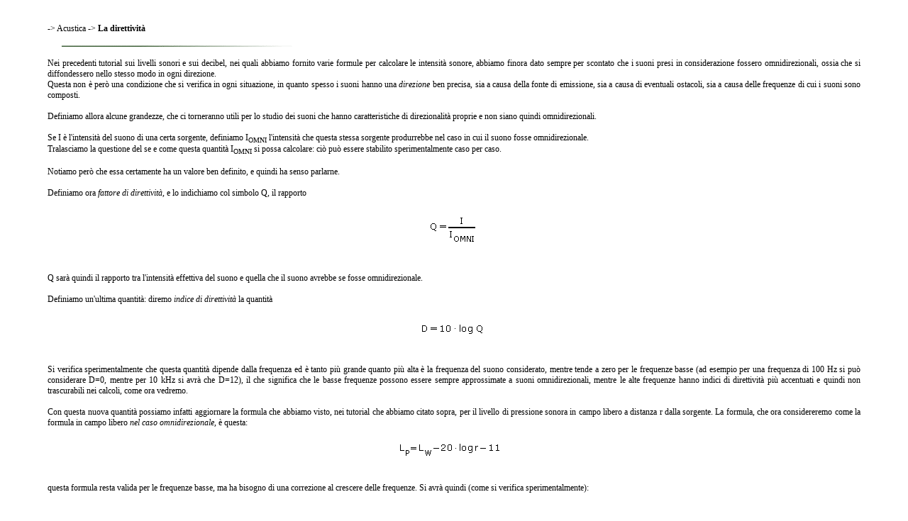

--- FILE ---
content_type: text/html
request_url: https://www.itimarconinocera.org/sito/menu/dipartimenti/tecnico_scientifico_informatica/corso_musica_elettronica/4.htm
body_size: 2640
content:
<HTML>
<HEAD>
<TITLE>La direttivit�</TITLE>
<STYLE type=text/css>TD {
	FONT-SIZE: 9pt; FONT-FAMILY: verdana; TEXT-ALIGN: justify
}
A:link {
	COLOR: #218429
}
A:visited {
	COLOR: #004a4a
}
</STYLE>
</HEAD>
<BODY bgProperties=fixed leftMargin=0 topMargin=0 marginheight="0" 
marginwidth="0">
      <TABLE cols=1 width="90%" align=center border=0>
        <TBODY>
        <TR>
          <TD> <br><br>-&gt; 
            Acustica -&gt; <B>La direttivit�</B><BR><BR><IMG 
            src="4_file/divider.gif" width="400" height="4"><BR><BR>Nei precedenti tutorial sui livelli 
            sonori e sui decibel, nei quali abbiamo fornito varie formule per 
            calcolare le intensit� sonore, abbiamo finora dato sempre per 
            scontato che i suoni presi in considerazione fossero 
            omnidirezionali, ossia che si diffondessero nello stesso modo in 
            ogni direzione.<BR>Questa non � per� una condizione che si verifica 
            in ogni situazione, in quanto spesso i suoni hanno una 
            <I>direzione</I> ben precisa, sia a causa della fonte di emissione, 
            sia a causa di eventuali ostacoli, sia a causa delle frequenze di 
            cui i suoni sono composti.<BR><BR>Definiamo allora alcune grandezze, 
            che ci torneranno utili per lo studio dei suoni che hanno 
            caratteristiche di direzionalit� proprie e non siano quindi 
            omnidirezionali.<BR><BR>Se I � l'intensit� del suono di una certa 
            sorgente, definiamo I<SUB>OMNI</SUB> l'intensit� che questa stessa 
            sorgente produrrebbe nel caso in cui il suono fosse 
            omnidirezionale.<BR>Tralasciamo la questione del se e come questa 
            quantit� I<SUB>OMNI</SUB> si possa calcolare: ci� pu� essere 
            stabilito sperimentalmente caso per caso.<BR><BR>Notiamo per� che 
            essa certamente ha un valore ben definito, e quindi ha senso 
            parlarne.<BR><BR>Definiamo ora <I>fattore di direttivit�</I>, e lo 
            indichiamo col simbolo Q, il rapporto<BR><BR>
            <CENTER><IMG src="4_file/formula1.gif" width="80" height="60"></CENTER><BR><BR>Q sar� 
            quindi il rapporto tra l'intensit� effettiva del suono e quella che 
            il suono avrebbe se fosse omnidirezionale.<BR><BR>Definiamo 
            un'ultima quantit�: diremo <I>indice di direttivit�</I> la 
            quantit�<BR><BR>
            <CENTER><IMG src="4_file/formula2.gif" width="114" height="39"></CENTER><BR><BR>Si verifica 
            sperimentalmente che questa quantit� dipende dalla frequenza ed � 
            tanto pi� grande quanto pi� alta � la frequenza del suono 
            considerato, mentre tende a zero per le frequenze basse (ad esempio 
            per una frequenza di 100 Hz si pu� considerare D=0, mentre per 10 
            kHz si avr� che D=12), il che significa che le basse frequenze 
            possono essere sempre approssimate a suoni omnidirezionali, mentre 
            le alte frequenze hanno indici di direttivit� pi� accentuati e 
            quindi non trascurabili nei calcoli, come ora vedremo.<BR><BR>Con 
            questa nuova quantit� possiamo infatti aggiornare la formula che 
            abbiamo visto, nei tutorial che abbiamo citato sopra, per il livello 
            di pressione sonora in campo libero a distanza r dalla sorgente. La 
            formula, che ora considereremo come la formula in campo libero 
            <I>nel caso omnidirezionale</I>, � questa:<BR><BR>
            <CENTER><IMG src="4_file/formula3.gif" width="164" height="32"></CENTER><BR><BR>questa 
            formula resta valida per le frequenze basse, ma ha bisogno di una 
            correzione al crescere delle frequenze. Si avr� quindi (come si 
            verifica sperimentalmente):<BR><BR>
            <CENTER><IMG src="4_file/formula4.gif" width="199" height="37"></CENTER><BR><BR>Con questa 
            formula si verifica, ad esempio, che con un livello di potenza alla 
            sorgente L<SUB>W</SUB> = 100 dB, ad una distanza di 8 metri, il 
            livello di pressione sar� L<SUB>P</SUB> = 100 dB - 20 log 8 - 11 + 0 
            = 71 dB per un suono a 100 Hz, mentre sar� L<SUB>P</SUB> = 100 dB - 
            20 log 8 - 11 + 12 = 83 dB per un suono a 10 kHz.<BR><BR>Cosa vuol 
            dire ci� che abbiamo visto?<BR>Vuol dire che <I>un suono di bassa 
            frequenza disperde pi� rapidamente la propria energia, e quindi 
            perde maggiormente volume sulla distanza, mentre un suono acuto a 
            parit� di distanza ha un volume pi� alto</I>.<BR><BR>Questo � il 
            motivo per cui, quando ad esempio in un concerto ci troviamo ad una 
            distanza considerevole dal palco, sentiamo un suono con 
            preponderanza di frequenze alte, quasi un ronzio se siamo davvero 
            lontani, mentre se siamo molto - troppo - vicini, possiamo anche 
            sentire dei bassi troppo profondi - proprio perch� i tecnici, ben 
            conoscendo il problema, tendono a dare ai bassi una spinta molto 
            forte.<BR><BR>Ci� che abbiamo visto finora vale solo per il variare 
            delle frequenze, e non tiene ancora in considerazione la possibilit� 
            che ci siano degli ostacoli; cio� abbiamo finora considerato solo il 
            caso del <I>campo libero</I>.<BR><BR>Andiamo allora a vedere cosa 
            accade ponendo la sorgente vicino a degli ostacoli, ed occupiamoci 
            dei casi pi� sempli: le pareti di una stanza.<BR><BR><SPAN 
            style="COLOR: #a50063">Primo caso: accanto alla 
            parete</SPAN><BR><BR>Poniamo innanzi tutto di porre una sorgente 
            accanto ad una parete, che per semplicit� considereremo essere 
            riflettente al 100%.<BR>Anche senza calcolare direttamente le 
            grandezze I ed I<SUB>OMNI</SUB>, possiamo vedere che il loro 
            rapporto Q in questo caso � 2 perch� l�intensit� reale I sar� 
            raddoppiata rispetto a quella I<SUB>OMNI</SUB> del caso 
            omnidirezionale, avendo diviso a met� lo spazio di possibile 
            propagazione del suono.<BR>Quindi avremo D = 10 log Q = 10 log 2 = 
            3.<BR>Ci� significa che abbiamo guadagnato 3 dB rispetto al caso 
            omnidirezionale.<BR><BR>
            <CENTER><IMG src="4_file/figura1.gif" width="209" height="257"></CENTER><BR><BR><SPAN 
            style="COLOR: #a50063">Secondo caso: nello spigolo</SPAN><BR><BR>Se 
            poniamo la sorgente in uno spigolo, sempre ponendo che le pareti 
            riflettano al 100%, si avr� Q = I/I<SUB>OMNI</SUB> = 4, da cui D = 
            10 log 4 = 6, quindi si guadagnano 6 dB rispetto al caso 
            omnidirezionale.<BR><BR>
            <CENTER><IMG src="4_file/figura2.gif" width="237" height="255"></CENTER><BR><BR><SPAN 
            style="COLOR: #a50063">Terzo caso: nel vertice</SPAN><BR><BR>Se 
            infine poniamo la sorgente in un vertice, ponendo ancora che le 
            pareti riflettano al 100%, si avr� Q = I/I<SUB>OMNI</SUB> = 8, da 
            cui D = 10 log 8 = 9, quindi si guadagnano 9 dB rispetto al caso 
            omnidirezionale.<BR><BR>
            <CENTER><IMG src="4_file/figura3.gif" width="279" height="293"></CENTER><BR><BR>Quello che 
            abbiamo appena visto vale in particolare per le frequenze basse, 
            poich�, essendo queste praticamente omnidirezionali, il loro 
            rapporto I/I<SUB>OMNI</SUB> � molto alto; per le frequenze alte, che 
            sono pi� direzionali, il rapporto I/I<SUB>OMNI</SUB> invece 
            diminuisce al crescere della frequenza. <BR><BR><BR>
<BR><BR><A 
            href="index.htm">&lt;&lt; Indice</A> 
      </TD></TR></TBODY></TABLE><BR><BR></TD>
    </TR></TBODY></TABLE></BODY></HTML>
